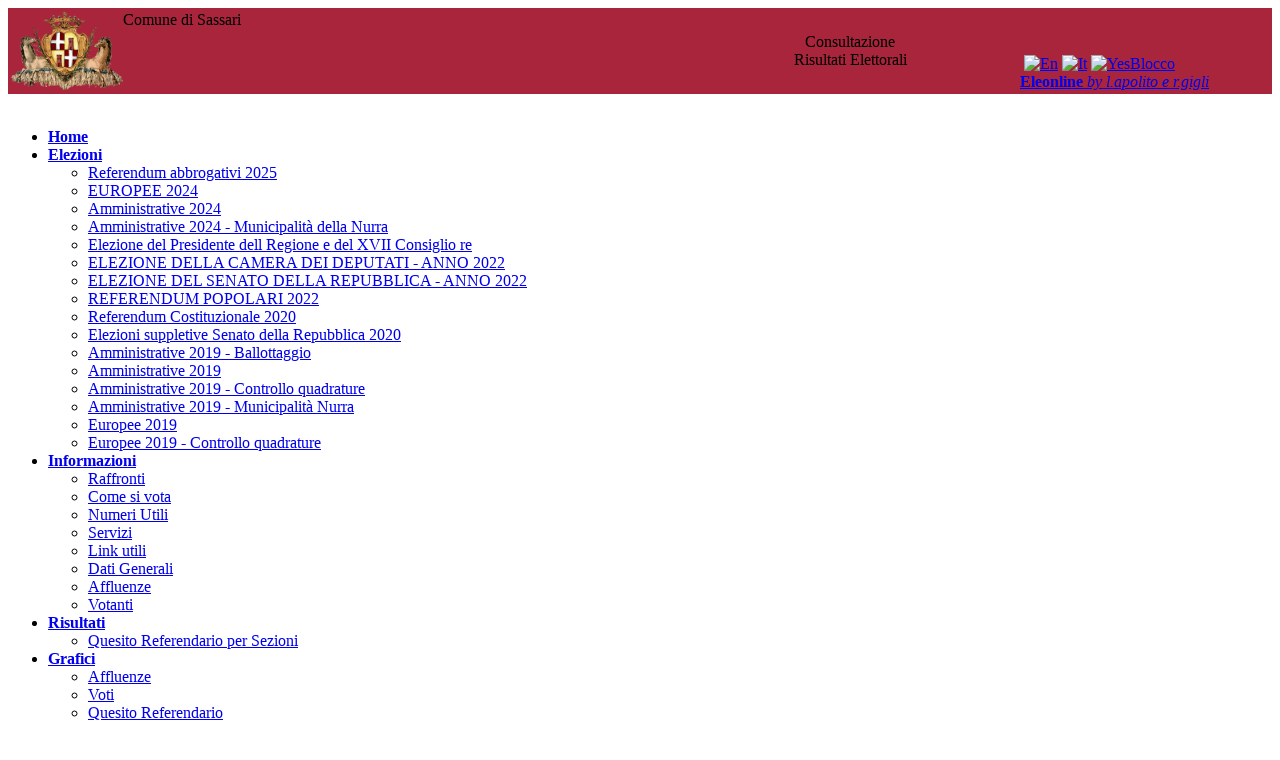

--- FILE ---
content_type: text/html; charset=UTF-8
request_url: https://risultatielettorali.comune.sassari.it/modules.php?name=Elezioni&op=gruppo_sezione&id_comune=90064&id_cons=11&id_cons_gen=13&flash=1
body_size: 5093
content:

<!DOCTYPE html><html lang="it"><head>
<meta http-equiv="Content-Type" content="text/html;charset=utf-8" ><title>Comune di Sassari SASSARI - Referendum Costituzionale 2020 - Risultati per Sezione</title>
<meta name="title" content="Comune di Sassari" >
<meta name="description" content="SASSARI - Referendum Costituzionale 2020 - Risultati per Sezione" >
<link rel="image_src" href="modules/Elezioni/images/logo.gif" >
<link rel="stylesheet" href="temi/yellowblu/style.css" type="text/css" >


<script type="text/javascript" src="https://www.gstatic.com/charts/loader.js"></script><link rel="stylesheet" href="temi/yellowblu/menu.css" type="text/css" />


</head>
<body  style="background-image: url(temi/yellowblu/images/sfondo.jpg); background-repeat:repeat;" >
<!--
	   Eleonline : Elezioni on line in tempo reale
	   Software Freeware and open source 
           by luciano apolito e roberto gigli 
	   http://www.eleonline.it 
           -->
	  <div id="header"  style="background-color: #a8253b"><table style="width:100%; height:100%"><tr><td  style=" width:auto"><div align="center" valign="center" style="display:flex"><img src="modules.php?name=Elezioni&file=foto&id_comune=90064" alt="logo" style="height:80px"><h0 heigth=80px>Comune di Sassari</h0></div></td><td width="auto" align="center" valign="center"><h0>Consultazione<br/>Risultati Elettorali</h0></td><td width="20%" valign="bottom"><div id="search">&nbsp;<a href="modules.php?name=Elezioni&amp;op=gruppo_sezione&amp;id_comune=90064&amp;id_cons=11&amp;id_cons_gen=13&amp;newl=en"><img class="nobordo" src="modules/Elezioni/images/en.gif"  alt="En" title="En" /></a> <a href="modules.php?name=Elezioni&amp;op=gruppo_sezione&amp;id_comune=90064&amp;id_cons=11&amp;id_cons_gen=13&amp;newl=it"><img class="bordo" src="modules/Elezioni/images/it.gif"  alt="It" title="It" /></a> <a href="modules.php?name=Elezioni&amp;op=gruppo_sezione&amp;id_comune=90064&amp;id_cons=11&amp;id_cons_gen=13&amp;block=1"><img class="nobordo" src="modules/Elezioni/images/open.gif" alt="YesBlocco" title="YesBlocco" /></a></div><a href="http://www.eleonline.it"> <b>Eleonline</b> <i>by l.apolito e r.gigli</i></a></td></tr></table></div><div id="menu"><br/> <table style="border:0px;text-align:left;width=100%;border-collapse: collapse;"><tr><td style="padding: 0px;">
	     <header class="main-header">
		<ul class="main-nav">	    
		<li>
		    <a href="index.php"><strong>Home</strong></a>
		</li> <li class="dropdown">
	      <a href="#"><strong>Elezioni</strong></a>
	     <ul class="drop-nav"><li class="icon matita"><a href="modules.php?op=gruppo&amp;name=Elezioni&amp;id_comune=90064&amp;file=index&amp;id_cons_gen=33">
	      Referendum abbrogativi 2025</a></li><li class="icon matita"><a href="modules.php?op=gruppo&amp;name=Elezioni&amp;id_comune=90064&amp;file=index&amp;id_cons_gen=30">
	      EUROPEE 2024</a></li><li class="icon matita"><a href="modules.php?op=gruppo&amp;name=Elezioni&amp;id_comune=90064&amp;file=index&amp;id_cons_gen=31">
	      Amministrative 2024</a></li><li class="icon matita"><a href="modules.php?op=gruppo&amp;name=Elezioni&amp;id_comune=90064&amp;file=index&amp;id_cons_gen=32">
	      Amministrative 2024 - Municipalità della Nurra</a></li><li class="icon matita"><a href="modules.php?op=gruppo&amp;name=Elezioni&amp;id_comune=90064&amp;file=index&amp;id_cons_gen=29">
	      Elezione del Presidente dell Regione e del XVII Consiglio re</a></li><li class="icon matita"><a href="modules.php?op=gruppo&amp;name=Elezioni&amp;id_comune=90064&amp;file=index&amp;id_cons_gen=27">
	      ELEZIONE DELLA CAMERA DEI DEPUTATI - ANNO 2022</a></li><li class="icon matita"><a href="modules.php?op=gruppo&amp;name=Elezioni&amp;id_comune=90064&amp;file=index&amp;id_cons_gen=28">
	      ELEZIONE DEL SENATO DELLA REPUBBLICA - ANNO 2022</a></li><li class="icon matita"><a href="modules.php?op=gruppo&amp;name=Elezioni&amp;id_comune=90064&amp;file=index&amp;id_cons_gen=25">
	      REFERENDUM POPOLARI 2022</a></li><li class="icon matita"><a href="modules.php?op=gruppo&amp;name=Elezioni&amp;id_comune=90064&amp;file=index&amp;id_cons_gen=13">
	      Referendum Costituzionale 2020</a></li><li class="icon matita"><a href="modules.php?op=gruppo&amp;name=Elezioni&amp;id_comune=90064&amp;file=index&amp;id_cons_gen=24">
	      Elezioni suppletive Senato della Repubblica 2020</a></li><li class="icon matita"><a href="modules.php?op=gruppo&amp;name=Elezioni&amp;id_comune=90064&amp;file=index&amp;id_cons_gen=12">
	      Amministrative 2019 - Ballottaggio</a></li><li class="icon matita"><a href="modules.php?op=gruppo&amp;name=Elezioni&amp;id_comune=90064&amp;file=index&amp;id_cons_gen=8">
	      Amministrative 2019</a></li><li class="icon matita"><a href="modules.php?op=gruppo&amp;name=Elezioni&amp;id_comune=90064&amp;file=index&amp;id_cons_gen=10">
	      Amministrative 2019 - Controllo quadrature</a></li><li class="icon matita"><a href="modules.php?op=gruppo&amp;name=Elezioni&amp;id_comune=90064&amp;file=index&amp;id_cons_gen=11">
	      Amministrative 2019 - Municipalità Nurra</a></li><li class="icon matita"><a href="modules.php?op=gruppo&amp;name=Elezioni&amp;id_comune=90064&amp;file=index&amp;id_cons_gen=6">
	      Europee 2019</a></li><li class="icon matita"><a href="modules.php?op=gruppo&amp;name=Elezioni&amp;id_comune=90064&amp;file=index&amp;id_cons_gen=7">
	      Europee 2019 - Controllo quadrature</a></li></ul></li> <li class="dropdown">
		<a href="#"><strong>Informazioni</strong></a>
	    <ul class="drop-nav">
	    <li  class="sep"><a href="modules.php?id_cons_gen=13&amp;name=Elezioni&amp;op=come&amp;id_comune=90064&amp;file=index&amp;info=confronti">Raffronti</a><span></span></li>
	    <li class="icon voto"><a href="modules.php?id_cons_gen=13&amp;name=Elezioni&amp;op=come&amp;id_comune=90064&amp;file=index&amp;info=come"> Come si vota</a></li>
	    <li class="icon numeri"><a href="modules.php?id_cons_gen=13&amp;name=Elezioni&amp;op=come&amp;id_comune=90064&amp;file=index&amp;info=numeri">Numeri Utili</a></li>
	   <li class="icon servizi"><a href="modules.php?id_cons_gen=13&amp;name=Elezioni&amp;op=come&amp;id_comune=90064&amp;file=index&amp;info=servizi">Servizi</a></li>
	  <li><a href="modules.php?id_cons_gen=13&amp;name=Elezioni&amp;op=come&amp;id_comune=90064&amp;file=index&amp;info=link">Link utili</a></li>
	  <li  class="sep"><a href="modules.php?id_cons_gen=13&amp;name=Elezioni&amp;op=come&amp;id_comune=90064&amp;file=index&amp;info=dati">Dati Generali</a><span></span></li>
	  <li class="icon affluenze"><a href="modules.php?id_cons_gen=13&amp;name=Elezioni&amp;op=come&amp;id_comune=90064&amp;file=index&amp;info=affluenze_sez">Affluenze</a></li>
	  <li class="icon votanti"><a href="modules.php?id_cons_gen=13&amp;name=Elezioni&amp;op=come&amp;id_comune=90064&amp;file=index&amp;info=votanti">Votanti</a></li>

</ul></li> <li class="dropdown"><a href="#"><strong>Risultati</strong></a>
	     <ul class="drop-nav"><li class="icon candi"><a href="modules.php?id_cons_gen=13&amp;name=Elezioni&amp;id_comune=90064&amp;file=index&amp;op=gruppo_sezione">Quesito Referendario per Sezioni</a></li></ul></li> <li class="dropdown">
		<a href="#"><strong>Grafici </strong></a>
	   <ul class="drop-nav"><li class="icon stat"><a href="modules.php?id_cons_gen=13&amp;name=Elezioni&amp;id_comune=90064&amp;file=index&amp;op=affluenze_graf">Affluenze</a></li><li class="sep"><a href="modules.php?id_cons_gen=13&amp;name=Elezioni&amp;id_comune=90064&amp;file=index&amp;op=graf_votanti">Voti</a><span></span></li><li class="icon graf"><a href="modules.php?id_cons_gen=13&amp;name=Elezioni&amp;id_comune=90064&amp;file=index&amp;op=graf_gruppo">Quesito Referendario</a></li></ul></li><li><a href="http://www.eleonline.it/site/modules.php?name=Contatti"><i><span style="font-size:10px;">&nbsp;&nbsp;&nbsp;&nbsp;&nbsp;&nbsp;&nbsp;&nbsp; &nbsp;&nbsp;&nbsp;&nbsp;&nbsp;&nbsp;&nbsp;&nbsp; 
     by luciano apolito & roberto gigli</span></i></a>
	    </li></ul></header>
</tr></td></table></div>
	 <div id="page"><table style="border-collapse: collapse;"><tr><td valign="top"><table width="100%"><tr><td style="text-align: center;"><img style="width: 150px; height: auto;" src="modules.php?name=Elezioni&amp;file=foto&amp;id_comune=90064" alt="logo" ></td><td> Comune di <b> SASSARI </b><br />
		Risultati Consultazione<h1>Referendum Costituzionale 2020</h1>Dati Provvisori suscettibili di modifica. I dati hanno puramente titolo informativo</td></tr></table></br><div><h5>Quesito Referendario per Sezioni</h5></div><form id="voti" method="post" action="modules.php"><div style="text-align:left;width:700px;margin:auto;font-size:12px ">
					<input type="hidden" name="name" value="Elezioni"></input><input type="hidden" name="op" value="gruppo_sezione"></input><input type="hidden" name="id_cons_gen" value="13"></input><input type="hidden" name="id_comune" value="90064"></input>Scelta Consultazione Referendaria: <select name="id_gruppo"><option value="22" selected="selected">&nbsp;&nbsp;1) Approvate il testo della legge costituzionale conc</option></select><br />Visualizza percentuali: <input type="checkbox" name="perc" value="true"><br /><input type="submit" name="update" value="Ricarica"></form></div><div style="text-align:right;width:900px;margin-left:10px;margin-right:20px;font-size:12px "><table style="text-align:center;margin-right:0px;border-top : 1px solid Blue;width: 140px;"><tr style=" background:#eceff5;"><td>Esporta i Risultati<br /><a href="modules.php?name=Elezioni&amp;op=gruppo_sezione&amp;id_cons_gen=13&amp;id_comune=90064&amp;csv=1&amp;perc=&amp;id_gruppo=22" ><img class="image"  src="modules/Elezioni/images/printer.gif" alt="Stampa" /></a><a href="modules.php?name=Elezioni&amp;op=gruppo_sezione&amp;id_cons_gen=13&amp;id_comune=90064&amp;csv=1&amp;perc=&amp;id_gruppo=22&amp;xls=1" ><img class="image"  src="modules/Elezioni/images/csv.gif" alt="Export Csv" /></a><img class="image"  src="modules/Elezioni/images/rss.png" alt="Export rss" />	</td></tr><form id="pdf" method="post" action="modules.php"><input type="hidden" name="id_circ" value=""></input><input type="hidden" name="op" value="gruppo_sezione"></input><input type="hidden" name="id_cons_gen" value="13"></input><input type="hidden" name="id_comune" value="90064"></input><input type="hidden" name="csv" value="1"></input><input type="hidden" name="orvert" value=""></input><input type="hidden" name="min" value="0"></input><input type="hidden" name="offset" value=""></input><input type="hidden" name="minsez" value=""></input><input type="hidden" name="offsetsez" value=""></input><input type="hidden" name="perc" value=""></input><input type="hidden" name="id_gruppo" value="22"></input><input type="hidden" name="pdf" value="1"></input><input type="hidden" name="name" value="Elezioni"></input><tr><td><input type="image" name="submit" src="modules/Elezioni/images/pdf.gif" align="left">&nbsp; L &nbsp;<input type="radio" name="orienta" checked value="L"></input>P &nbsp;<input
				type="radio" name="orienta"  value="P"></input><br />&nbsp; A3<input type="radio" name="formato" checked value="A3"></input>A4<input
				type="radio" name="formato"  value="A4"></input>	</td></tr></table></form> </div><h5><i> Sezioni scrutinate  136 su 136 </i></h5><b>Referendum n. 1 </b><br />Approvate il testo della legge costituzionale concernente"Modifiche agli articoli 56, 57 e 59 della Costituzione in materia di riduzione del numero dei parlamentari", approvato dal Parlamento e pubblicato nella Gazzetta Ufficiale della Repubblica italiana n.240 del 12 ottobre 2019?<table class="table-docs"><tr class="bggray"><td >Sezioni </td><td >Si </td><td >No </td><td >Voti Validi </td><td >Voti Nulli </td><td >Voti Bianchi </td><td >Voti Contestati </td></tr><tr class="bggray2"><td style='text-align:left;' >1<br /> </td><td >139 </td><td >149 </td><td >288 </td><td >0 </td><td >3 </td><td >0 </td></tr><tr class="bgw"><td style='text-align:left;' >2<br /> </td><td >147 </td><td >172 </td><td >319 </td><td >2 </td><td >1 </td><td >0 </td></tr><tr class="bggray2"><td style='text-align:left;' >3<br /> </td><td >151 </td><td >143 </td><td >294 </td><td >0 </td><td >0 </td><td >0 </td></tr><tr class="bgw"><td style='text-align:left;' >4<br /> </td><td >136 </td><td >104 </td><td >240 </td><td >0 </td><td >1 </td><td >0 </td></tr><tr class="bggray2"><td style='text-align:left;' >5<br /> </td><td >100 </td><td >79 </td><td >179 </td><td >1 </td><td >1 </td><td >0 </td></tr><tr class="bgw"><td style='text-align:left;' >6<br /> </td><td >207 </td><td >64 </td><td >271 </td><td >1 </td><td >0 </td><td >0 </td></tr><tr class="bggray2"><td style='text-align:left;' >7<br /> </td><td >168 </td><td >87 </td><td >255 </td><td >0 </td><td >0 </td><td >0 </td></tr><tr class="bgw"><td style='text-align:left;' >8<br /> </td><td >112 </td><td >74 </td><td >186 </td><td >1 </td><td >0 </td><td >0 </td></tr><tr class="bggray2"><td style='text-align:left;' >9<br /> </td><td >182 </td><td >84 </td><td >266 </td><td >0 </td><td >0 </td><td >0 </td></tr><tr class="bgw"><td style='text-align:left;' >10<br /> </td><td >208 </td><td >126 </td><td >334 </td><td >3 </td><td >3 </td><td >0 </td></tr><tr class="bggray2"><td style='text-align:left;' >11<br /> </td><td >218 </td><td >106 </td><td >324 </td><td >1 </td><td >1 </td><td >0 </td></tr><tr class="bgw"><td style='text-align:left;' >12<br /> </td><td >185 </td><td >182 </td><td >367 </td><td >1 </td><td >1 </td><td >0 </td></tr><tr class="bggray2"><td style='text-align:left;' >13<br /> </td><td >254 </td><td >193 </td><td >447 </td><td >1 </td><td >0 </td><td >0 </td></tr><tr class="bgw"><td style='text-align:left;' >14<br /> </td><td >165 </td><td >57 </td><td >222 </td><td >6 </td><td >2 </td><td >0 </td></tr><tr class="bggray2"><td style='text-align:left;' >15<br /> </td><td >352 </td><td >131 </td><td >483 </td><td >1 </td><td >0 </td><td >0 </td></tr><tr class="bgw"><td style='text-align:left;' >16<br /> </td><td >216 </td><td >130 </td><td >346 </td><td >0 </td><td >0 </td><td >0 </td></tr><tr class="bggray2"><td style='text-align:left;' >17<br /> </td><td >220 </td><td >63 </td><td >283 </td><td >1 </td><td >1 </td><td >0 </td></tr><tr class="bgw"><td style='text-align:left;' >18<br /> </td><td >188 </td><td >57 </td><td >245 </td><td >1 </td><td >0 </td><td >0 </td></tr><tr class="bggray2"><td style='text-align:left;' >19<br /> </td><td >129 </td><td >57 </td><td >186 </td><td >0 </td><td >1 </td><td >0 </td></tr><tr class="bgw"><td style='text-align:left;' >20<br /> </td><td >203 </td><td >64 </td><td >267 </td><td >1 </td><td >1 </td><td >0 </td></tr><tr class="bggray2"><td style='text-align:left;' >21<br /> </td><td >91 </td><td >37 </td><td >128 </td><td >1 </td><td >0 </td><td >0 </td></tr><tr class="bgw"><td style='text-align:left;' >22<br /> </td><td >177 </td><td >47 </td><td >224 </td><td >0 </td><td >1 </td><td >0 </td></tr><tr class="bggray2"><td style='text-align:left;' >23<br /> </td><td >210 </td><td >48 </td><td >258 </td><td >1 </td><td >0 </td><td >0 </td></tr><tr class="bgw"><td style='text-align:left;' >24<br /> </td><td >188 </td><td >67 </td><td >255 </td><td >0 </td><td >0 </td><td >0 </td></tr><tr class="bggray2"><td style='text-align:left;' >25<br /> </td><td >270 </td><td >145 </td><td >415 </td><td >2 </td><td >2 </td><td >0 </td></tr><tr class="bgw"><td style='text-align:left;' >26<br /> </td><td >272 </td><td >120 </td><td >392 </td><td >6 </td><td >0 </td><td >0 </td></tr><tr class="bggray2"><td style='text-align:left;' >27<br /> </td><td >230 </td><td >123 </td><td >353 </td><td >3 </td><td >0 </td><td >0 </td></tr><tr class="bgw"><td style='text-align:left;' >28<br /> </td><td >235 </td><td >99 </td><td >334 </td><td >0 </td><td >0 </td><td >0 </td></tr><tr class="bggray2"><td style='text-align:left;' >29<br /> </td><td >330 </td><td >147 </td><td >477 </td><td >3 </td><td >1 </td><td >0 </td></tr><tr class="bgw"><td style='text-align:left;' >30<br /> </td><td >371 </td><td >214 </td><td >585 </td><td >0 </td><td >1 </td><td >0 </td></tr><tr class="bggray2"><td style='text-align:left;' >31<br /> </td><td >221 </td><td >76 </td><td >297 </td><td >2 </td><td >2 </td><td >0 </td></tr><tr class="bgw"><td style='text-align:left;' >32<br /> </td><td >283 </td><td >104 </td><td >387 </td><td >0 </td><td >2 </td><td >0 </td></tr><tr class="bggray2"><td style='text-align:left;' >33<br /> </td><td >191 </td><td >83 </td><td >274 </td><td >2 </td><td >2 </td><td >0 </td></tr><tr class="bgw"><td style='text-align:left;' >34<br /> </td><td >107 </td><td >53 </td><td >160 </td><td >1 </td><td >0 </td><td >0 </td></tr><tr class="bggray2"><td style='text-align:left;' >35<br /> </td><td >203 </td><td >56 </td><td >259 </td><td >2 </td><td >1 </td><td >0 </td></tr><tr class="bgw"><td style='text-align:left;' >36<br /> </td><td >219 </td><td >113 </td><td >332 </td><td >0 </td><td >1 </td><td >0 </td></tr><tr class="bggray2"><td style='text-align:left;' >37<br /> </td><td >202 </td><td >65 </td><td >267 </td><td >0 </td><td >1 </td><td >0 </td></tr><tr class="bgw"><td style='text-align:left;' >38<br /> </td><td >206 </td><td >63 </td><td >269 </td><td >0 </td><td >0 </td><td >0 </td></tr><tr class="bggray2"><td style='text-align:left;' >39<br /> </td><td >201 </td><td >74 </td><td >275 </td><td >2 </td><td >0 </td><td >0 </td></tr><tr class="bgw"><td style='text-align:left;' >40<br /> </td><td >335 </td><td >154 </td><td >489 </td><td >1 </td><td >1 </td><td >0 </td></tr><tr class="bggray2"><td style='text-align:left;' >41<br /> </td><td >231 </td><td >112 </td><td >343 </td><td >0 </td><td >0 </td><td >0 </td></tr><tr class="bgw"><td style='text-align:left;' >42<br /> </td><td >178 </td><td >60 </td><td >238 </td><td >1 </td><td >0 </td><td >0 </td></tr><tr class="bggray2"><td style='text-align:left;' >43<br /> </td><td >137 </td><td >45 </td><td >182 </td><td >1 </td><td >0 </td><td >0 </td></tr><tr class="bgw"><td style='text-align:left;' >44<br /> </td><td >261 </td><td >118 </td><td >379 </td><td >1 </td><td >1 </td><td >0 </td></tr><tr class="bggray2"><td style='text-align:left;' >45<br /> </td><td >184 </td><td >137 </td><td >321 </td><td >0 </td><td >1 </td><td >0 </td></tr><tr class="bgw"><td style='text-align:left;' >46<br /> </td><td >225 </td><td >161 </td><td >386 </td><td >0 </td><td >1 </td><td >0 </td></tr><tr class="bggray2"><td style='text-align:left;' >47<br /> </td><td >216 </td><td >153 </td><td >369 </td><td >2 </td><td >2 </td><td >0 </td></tr><tr class="bgw"><td style='text-align:left;' >48<br /> </td><td >178 </td><td >139 </td><td >317 </td><td >2 </td><td >1 </td><td >0 </td></tr><tr class="bggray2"><td style='text-align:left;' >49<br /> </td><td >191 </td><td >189 </td><td >380 </td><td >0 </td><td >1 </td><td >0 </td></tr><tr class="bgw"><td style='text-align:left;' >50<br /> </td><td >109 </td><td >165 </td><td >274 </td><td >0 </td><td >1 </td><td >0 </td></tr><tr class="bggray2"><td style='text-align:left;' >51<br /> </td><td >238 </td><td >182 </td><td >420 </td><td >1 </td><td >0 </td><td >0 </td></tr><tr class="bgw"><td style='text-align:left;' >52<br /> </td><td >183 </td><td >116 </td><td >299 </td><td >0 </td><td >2 </td><td >0 </td></tr><tr class="bggray2"><td style='text-align:left;' >53<br /> </td><td >210 </td><td >149 </td><td >359 </td><td >1 </td><td >0 </td><td >0 </td></tr><tr class="bgw"><td style='text-align:left;' >54<br /> </td><td >215 </td><td >200 </td><td >415 </td><td >1 </td><td >2 </td><td >0 </td></tr><tr class="bggray2"><td style='text-align:left;' >55<br /> </td><td >183 </td><td >112 </td><td >295 </td><td >1 </td><td >0 </td><td >0 </td></tr><tr class="bgw"><td style='text-align:left;' >56<br /> </td><td >130 </td><td >189 </td><td >319 </td><td >0 </td><td >0 </td><td >0 </td></tr><tr class="bggray2"><td style='text-align:left;' >57<br /> </td><td >129 </td><td >119 </td><td >248 </td><td >0 </td><td >1 </td><td >0 </td></tr><tr class="bgw"><td style='text-align:left;' >58<br /> </td><td >246 </td><td >212 </td><td >458 </td><td >3 </td><td >1 </td><td >0 </td></tr><tr class="bggray2"><td style='text-align:left;' >59<br /> </td><td >182 </td><td >131 </td><td >313 </td><td >1 </td><td >1 </td><td >0 </td></tr><tr class="bgw"><td style='text-align:left;' >60<br /> </td><td >232 </td><td >132 </td><td >364 </td><td >0 </td><td >2 </td><td >0 </td></tr><tr class="bggray2"><td style='text-align:left;' >61<br /> </td><td >222 </td><td >181 </td><td >403 </td><td >0 </td><td >1 </td><td >0 </td></tr><tr class="bgw"><td style='text-align:left;' >62<br /> </td><td >161 </td><td >100 </td><td >261 </td><td >0 </td><td >0 </td><td >0 </td></tr><tr class="bggray2"><td style='text-align:left;' >63<br /> </td><td >220 </td><td >123 </td><td >343 </td><td >2 </td><td >0 </td><td >0 </td></tr><tr class="bgw"><td style='text-align:left;' >64<br /> </td><td >246 </td><td >167 </td><td >413 </td><td >0 </td><td >0 </td><td >0 </td></tr><tr class="bggray2"><td style='text-align:left;' >65<br /> </td><td >201 </td><td >142 </td><td >343 </td><td >0 </td><td >1 </td><td >0 </td></tr><tr class="bgw"><td style='text-align:left;' >66<br /> </td><td >218 </td><td >166 </td><td >384 </td><td >2 </td><td >1 </td><td >0 </td></tr><tr class="bggray2"><td style='text-align:left;' >67<br /> </td><td >199 </td><td >164 </td><td >363 </td><td >4 </td><td >0 </td><td >0 </td></tr><tr class="bgw"><td style='text-align:left;' >68<br /> </td><td >172 </td><td >124 </td><td >296 </td><td >0 </td><td >0 </td><td >0 </td></tr><tr class="bggray2"><td style='text-align:left;' >69<br /> </td><td >353 </td><td >197 </td><td >550 </td><td >0 </td><td >3 </td><td >0 </td></tr><tr class="bgw"><td style='text-align:left;' >70<br /> </td><td >399 </td><td >213 </td><td >612 </td><td >0 </td><td >1 </td><td >0 </td></tr><tr class="bggray2"><td style='text-align:left;' >71<br /> </td><td >299 </td><td >173 </td><td >472 </td><td >0 </td><td >3 </td><td >0 </td></tr><tr class="bgw"><td style='text-align:left;' >72<br /> </td><td >208 </td><td >157 </td><td >365 </td><td >2 </td><td >2 </td><td >0 </td></tr><tr class="bggray2"><td style='text-align:left;' >73<br /> </td><td >221 </td><td >81 </td><td >302 </td><td >5 </td><td >1 </td><td >0 </td></tr><tr class="bgw"><td style='text-align:left;' >74<br /> </td><td >158 </td><td >165 </td><td >323 </td><td >1 </td><td >1 </td><td >0 </td></tr><tr class="bggray2"><td style='text-align:left;' >75<br /> </td><td >153 </td><td >113 </td><td >266 </td><td >1 </td><td >0 </td><td >0 </td></tr><tr class="bgw"><td style='text-align:left;' >76<br /> </td><td >235 </td><td >171 </td><td >406 </td><td >1 </td><td >1 </td><td >0 </td></tr><tr class="bggray2"><td style='text-align:left;' >77<br /> </td><td >162 </td><td >117 </td><td >279 </td><td >0 </td><td >0 </td><td >0 </td></tr><tr class="bgw"><td style='text-align:left;' >78<br /> </td><td >177 </td><td >107 </td><td >284 </td><td >2 </td><td >1 </td><td >0 </td></tr><tr class="bggray2"><td style='text-align:left;' >79<br /> </td><td >221 </td><td >172 </td><td >393 </td><td >1 </td><td >2 </td><td >0 </td></tr><tr class="bgw"><td style='text-align:left;' >80<br /> </td><td >130 </td><td >132 </td><td >262 </td><td >0 </td><td >1 </td><td >0 </td></tr><tr class="bggray2"><td style='text-align:left;' >81<br /> </td><td >148 </td><td >153 </td><td >301 </td><td >0 </td><td >1 </td><td >0 </td></tr><tr class="bgw"><td style='text-align:left;' >82<br /> </td><td >158 </td><td >158 </td><td >316 </td><td >1 </td><td >0 </td><td >0 </td></tr><tr class="bggray2"><td style='text-align:left;' >83<br /> </td><td >133 </td><td >136 </td><td >269 </td><td >2 </td><td >0 </td><td >0 </td></tr><tr class="bgw"><td style='text-align:left;' >84<br /> </td><td >149 </td><td >88 </td><td >237 </td><td >1 </td><td >0 </td><td >0 </td></tr><tr class="bggray2"><td style='text-align:left;' >85<br /> </td><td >114 </td><td >85 </td><td >199 </td><td >1 </td><td >0 </td><td >0 </td></tr><tr class="bgw"><td style='text-align:left;' >86<br /> </td><td >184 </td><td >153 </td><td >337 </td><td >0 </td><td >1 </td><td >0 </td></tr><tr class="bggray2"><td style='text-align:left;' >87<br /> </td><td >151 </td><td >148 </td><td >299 </td><td >0 </td><td >0 </td><td >0 </td></tr><tr class="bgw"><td style='text-align:left;' >88<br /> </td><td >113 </td><td >83 </td><td >196 </td><td >1 </td><td >0 </td><td >0 </td></tr><tr class="bggray2"><td style='text-align:left;' >89<br /> </td><td >111 </td><td >73 </td><td >184 </td><td >0 </td><td >0 </td><td >0 </td></tr><tr class="bgw"><td style='text-align:left;' >90<br /> </td><td >113 </td><td >90 </td><td >203 </td><td >0 </td><td >2 </td><td >0 </td></tr><tr class="bggray2"><td style='text-align:left;' >91<br /> </td><td >187 </td><td >106 </td><td >293 </td><td >0 </td><td >1 </td><td >0 </td></tr><tr class="bgw"><td style='text-align:left;' >92<br /> </td><td >150 </td><td >97 </td><td >247 </td><td >0 </td><td >2 </td><td >0 </td></tr><tr class="bggray2"><td style='text-align:left;' >93<br /> </td><td >120 </td><td >70 </td><td >190 </td><td >1 </td><td >0 </td><td >0 </td></tr><tr class="bgw"><td style='text-align:left;' >94<br /> </td><td >152 </td><td >113 </td><td >265 </td><td >1 </td><td >2 </td><td >0 </td></tr><tr class="bggray2"><td style='text-align:left;' >95<br /> </td><td >144 </td><td >84 </td><td >228 </td><td >0 </td><td >2 </td><td >0 </td></tr><tr class="bgw"><td style='text-align:left;' >96<br /> </td><td >222 </td><td >67 </td><td >289 </td><td >1 </td><td >0 </td><td >0 </td></tr><tr class="bggray2"><td style='text-align:left;' >97<br /> </td><td >271 </td><td >107 </td><td >378 </td><td >2 </td><td >0 </td><td >0 </td></tr><tr class="bgw"><td style='text-align:left;' >98<br /> </td><td >255 </td><td >123 </td><td >378 </td><td >0 </td><td >1 </td><td >0 </td></tr><tr class="bggray2"><td style='text-align:left;' >99<br /> </td><td >274 </td><td >106 </td><td >380 </td><td >0 </td><td >1 </td><td >0 </td></tr><tr class="bgw"><td style='text-align:left;' >100<br /> </td><td >266 </td><td >93 </td><td >359 </td><td >3 </td><td >0 </td><td >0 </td></tr><tr class="bggray2"><td style='text-align:left;' >101<br /> </td><td >306 </td><td >132 </td><td >438 </td><td >0 </td><td >0 </td><td >0 </td></tr><tr class="bgw"><td style='text-align:left;' >102<br /> </td><td >288 </td><td >87 </td><td >375 </td><td >1 </td><td >3 </td><td >0 </td></tr><tr class="bggray2"><td style='text-align:left;' >103<br /> </td><td >206 </td><td >86 </td><td >292 </td><td >1 </td><td >2 </td><td >0 </td></tr><tr class="bgw"><td style='text-align:left;' >104<br /> </td><td >228 </td><td >69 </td><td >297 </td><td >3 </td><td >0 </td><td >0 </td></tr><tr class="bggray2"><td style='text-align:left;' >105<br /> </td><td >276 </td><td >100 </td><td >376 </td><td >3 </td><td >1 </td><td >0 </td></tr><tr class="bgw"><td style='text-align:left;' >106<br /> </td><td >184 </td><td >80 </td><td >264 </td><td >0 </td><td >0 </td><td >0 </td></tr><tr class="bggray2"><td style='text-align:left;' >107<br /> </td><td >321 </td><td >124 </td><td >445 </td><td >1 </td><td >1 </td><td >0 </td></tr><tr class="bgw"><td style='text-align:left;' >108<br /> </td><td >336 </td><td >68 </td><td >404 </td><td >0 </td><td >2 </td><td >0 </td></tr><tr class="bggray2"><td style='text-align:left;' >109<br /> </td><td >245 </td><td >99 </td><td >344 </td><td >5 </td><td >1 </td><td >0 </td></tr><tr class="bgw"><td style='text-align:left;' >110<br /> </td><td >380 </td><td >129 </td><td >509 </td><td >0 </td><td >1 </td><td >0 </td></tr><tr class="bggray2"><td style='text-align:left;' >111<br /> </td><td >381 </td><td >129 </td><td >510 </td><td >2 </td><td >1 </td><td >0 </td></tr><tr class="bgw"><td style='text-align:left;' >112<br /> </td><td >317 </td><td >147 </td><td >464 </td><td >0 </td><td >2 </td><td >0 </td></tr><tr class="bggray2"><td style='text-align:left;' >113<br /> </td><td >254 </td><td >112 </td><td >366 </td><td >0 </td><td >0 </td><td >0 </td></tr><tr class="bgw"><td style='text-align:left;' >114<br /> </td><td >251 </td><td >110 </td><td >361 </td><td >1 </td><td >2 </td><td >0 </td></tr><tr class="bggray2"><td style='text-align:left;' >115<br /> </td><td >246 </td><td >87 </td><td >333 </td><td >0 </td><td >0 </td><td >0 </td></tr><tr class="bgw"><td style='text-align:left;' >116<br /> </td><td >237 </td><td >60 </td><td >297 </td><td >0 </td><td >0 </td><td >0 </td></tr><tr class="bggray2"><td style='text-align:left;' >117<br /> </td><td >133 </td><td >19 </td><td >152 </td><td >1 </td><td >0 </td><td >0 </td></tr><tr class="bgw"><td style='text-align:left;' >118<br /> </td><td >192 </td><td >50 </td><td >242 </td><td >0 </td><td >1 </td><td >0 </td></tr><tr class="bggray2"><td style='text-align:left;' >119<br /> </td><td >132 </td><td >41 </td><td >173 </td><td >0 </td><td >0 </td><td >0 </td></tr><tr class="bgw"><td style='text-align:left;' >120<br /> </td><td >129 </td><td >22 </td><td >151 </td><td >1 </td><td >0 </td><td >0 </td></tr><tr class="bggray2"><td style='text-align:left;' >121<br /> </td><td >96 </td><td >26 </td><td >122 </td><td >0 </td><td >0 </td><td >0 </td></tr><tr class="bgw"><td style='text-align:left;' >122<br /> </td><td >26 </td><td >9 </td><td >35 </td><td >0 </td><td >0 </td><td >0 </td></tr><tr class="bggray2"><td style='text-align:left;' >123<br /> </td><td >40 </td><td >15 </td><td >55 </td><td >0 </td><td >0 </td><td >0 </td></tr><tr class="bgw"><td style='text-align:left;' >124<br /> </td><td >25 </td><td >10 </td><td >35 </td><td >0 </td><td >0 </td><td >0 </td></tr><tr class="bggray2"><td style='text-align:left;' >125<br /> </td><td >56 </td><td >40 </td><td >96 </td><td >0 </td><td >0 </td><td >0 </td></tr><tr class="bgw"><td style='text-align:left;' >127<br /> </td><td >95 </td><td >73 </td><td >168 </td><td >0 </td><td >0 </td><td >0 </td></tr><tr class="bggray2"><td style='text-align:left;' >128<br /> </td><td >35 </td><td >13 </td><td >48 </td><td >0 </td><td >0 </td><td >0 </td></tr><tr class="bgw"><td style='text-align:left;' >129<br /> </td><td >23 </td><td >14 </td><td >37 </td><td >2 </td><td >1 </td><td >0 </td></tr><tr class="bggray2"><td style='text-align:left;' >130<br /> </td><td >26 </td><td >7 </td><td >33 </td><td >0 </td><td >0 </td><td >0 </td></tr><tr class="bgw"><td style='text-align:left;' >131<br /> </td><td >240 </td><td >105 </td><td >345 </td><td >1 </td><td >0 </td><td >0 </td></tr><tr class="bggray2"><td style='text-align:left;' >132<br /> </td><td >236 </td><td >108 </td><td >344 </td><td >1 </td><td >1 </td><td >0 </td></tr><tr class="bgw"><td style='text-align:left;' >133<br /> </td><td >290 </td><td >83 </td><td >373 </td><td >2 </td><td >1 </td><td >0 </td></tr><tr class="bggray2"><td style='text-align:left;' >134<br /> </td><td >202 </td><td >80 </td><td >282 </td><td >0 </td><td >0 </td><td >0 </td></tr><tr class="bgw"><td style='text-align:left;' >135<br /> </td><td >219 </td><td >183 </td><td >402 </td><td >1 </td><td >2 </td><td >0 </td></tr><tr class="bggray2"><td style='text-align:left;' >136<br /> </td><td >244 </td><td >103 </td><td >347 </td><td >2 </td><td >2 </td><td >0 </td></tr><tr class="bgw"><td style='text-align:left;' >Totale <br />complessivo </td><td >26988 </td><td >14637 </td><td >41625 </td><td >126 </td><td >104 </td><td >0 </td></tr></table></td></tr></table></div> 
<table class="bgfooter"><tr align="center"><td>
<div> Per rendere questo servizio migliore puoi inviare segnalazioni/suggerimenti a <a href="modules.php?name=Elezioni&amp;file=index&amp;op=contatti"> questo indirizzo</a> <br />[<a target="_blank" href="http://www.eleonline.it"><b>Eleonline 3.0 rev 471</b></a> - gestione risultati elettorali ]<br />
	<!-- <a href="modules.php?name=Elezioni&amp;op=evvai">Gruppo di lavoro Comune di   SASSARI</a> -->
<br /><br /></div>

<!-- w3c -->
	<div class="w3cbutton3">
  		<a href="http://www.w3.org/WAI/WCAG1AA-Conformance" title="pagina di spiegazione degli standard">
    		<span class="w3c">W3C</span>
    		<span class="spec">WAI-<span class="specRed">AA</span></span>
  		</a>
	</div>
	<div class="w3cbutton3">
  		<a href="http://jigsaw.w3.org/css-validator/" title="Validatore css">
		<span class="w3c">W3C</span>
    		<span class="spec">CSS</span>
  		</a>
	</div>
	<div class="w3cbutton3">
  		<a href="http://validator.w3.org/" title="Validatore XHTML ">
    		<span class="w3c">W3C</span>
    		<span class="spec">XHTML 1.0</span>
		</a>
	</div></td></tr></table></body>
</html>

--- FILE ---
content_type: text/html; charset=UTF-8
request_url: https://risultatielettorali.comune.sassari.it/modules.php?name=Elezioni&file=foto&id_comune=90064
body_size: 32214
content:
GIF89a� �� $9  H  1^  0"l u  'B >8!2&�8&`fqS"6*)!2_!
$1+%4.001M)U%Z(
E0N,A2$E2�, �0_:%b;n8Y=(O@6m9V@EE$QA(9GAXA�40r;0=M&~:%DPOMFM<sI!oI3|F(~GvKlNiL5gO$eO-_OEaP6GVOVT5�HC�T�T'�T4�X"�X/�P;^c@|Z?}[2Ud^u^2s^:v]Dn`Cak0ni�WN�^^lYoj3�]Pzd[�b�WQ�g+nk[�i�b3�d'�cB�f;�g0�iM�j?�m@�nHnsP�lQ�lIftn}oUoN�k\�t&�vB�t2�t;�tC�x0�vO�yP�wZ��[�{X�{B�|Q�z\v�|�~W�m�~_�|_�~j�w�{w��R��F��/�}A�}7��I��R��5��B��Q��^��Q��k��A��_��_��m��m��y��}��o��o��g������ԓK̔^̗JЕTƘ_Ϙ>��oÙp��̗o��w���˗|����x����D�����`��{��c���ѡ[ƩA���ɩU�Yޣl�b�JިYשmΪ�ܧԪ�ǭ�ɭ�Ы�̭�֩������v�_�����v�M⻉ܽ�۽�ໞ纒㻗ؾ��o�ň����į��}��U��n�Ğ�Ɲ��i�Ȇ�ʟ�ʨ�ͮ�ͦ�ϟ�̙�����u�ڬ��{��g�ܥ�ޕ�޺���������������������������������!�Created with GIMP !�
 � ,    �  � �	H����*\Ȱ�Ç#J�H��ŋ3j�ȱ�Ǐ C�IRc�L��\ɲ�˗+Y�)Ei��8s����J��P�â�ѣH�F����O�,q���ի;��	ѕ��d
T�ٳh=�X��$!�}2�Mڻx�:�F��+��t�����#n�t�r)�Ř3��u�b�)|$l�b"��5d4�^�Q��8X�I�P
��:���;"�NF��1�Pr�5s��ą�f�R4wY����A�ŋ����6H�-��#IB�s�:�8��X�A�bg�o�ȑ���,Ǡ0�2�Jx��zuc
X �Ap�@�X�߇W1��$4�W���A�0��.{\�����/l �y���p�' �-�(��aP A�0H%{�G�u��A�XqB�i�K�H!�n��&q$���G���Ff�0EO8��B��(��ӊ<���A������$"��P'%sG� �Gr�]�F��aF$�	*����Ez�QIj�J$K����h��$:�+��Ʌ�6�px2�1`�G��bi�qG�����N�L0�s+O\�-*�D�^&��"�)x0�f8��,��F��blA�Xʗ�6|��xUp�q�.�!�'i0�Dz�!I$@��K)g��P\d2�$�F�3�6ڄ��.5CI$|t��#���"� �P�$��C�W�O.	�D-F�	(��@|�̄��I&�8�L0C��[W2
F�QE�5�
*t;��y���.��@	%F?�	?���&��!�RţV7��c"Ig��A�@�?p�!�$����Vҗ���B%Ękwm\�1s��!��D%0V�ǿ�i���
dFX�!�w^�%LHrI.~pk�����w�,����f�}�.�P%�0Y-�M\��00*��UE�8C�������B��4�a>�AbP9C��3HA<�5�A|F��&X�+�"$��Af>���y��L��a�0C��`�3���$�>"�HE*���`�)��?4a.��	D0�A
>��Z@Ha(��@� Hd�
��%t��0�����`&n�&0��{�,��'!��$������c� ��p�ظ�AA����M0|h>��R��,P��&X�pi �@cY��z`F= t(�~^0��>t�X�� ?� \079!���S0ቅ��	|�Xn��1�ip��D�>0$�}� *ȯ �
� {��Nph1t��ApBVe|�B8��"�B$���Br�!����p�l 8$$�h�9�ك'��#8�~p<�R��$06���E�������i�K����4�"�
���>� hA�| �L����� �S�q"�'4!R�L��h���$~Ё�0h��@�X�a^-R���AY���E$�0'-�-0� �& � �@��F"� B� �$dB���7�}��	H.��H ���fh)LJb�f�L� ��A$ �c]�h@j��n@	m  �&4@���0��. �H�z@C�\��Zm�%aHaiE+@!�RP �5�$n <Hb0�) @  �������0h 0� U�p���0+ �p�@�Y1�w�34A)YI]��H �`B4���� �@�C�0|��=H�А�s7��� =0(m@�\A�`����@�p�%�AL8��\��%p����@��2Ľ7@l`0�;��X�2a<�!��AZ��� �y&��``��n�0CY�Z���	~��}i��A@` ��`jJ s5�� aY~��PW0�4��j��#�T#�A��� 	��&b����& B�v������j��� `P��`�! �dNA@���3�	=�@�|Є��ق��S=
�P�6�x1� � @�Ⓜ~ |��S6,�5�\�� Є3���` $���q
L� ���6�b����  D�o)KY�dz/5  
 �V��\����lt,�%��@�kHE4̰c'��AX�ʮ\r��yФ&ⱋ;���>� ��-J��D%��\c����#�aZ�Ā��Р��I
"�5�ThR��h��T�B��*�8=<��
1��
S`=��~$ �-	W��)��K�����Q؉Z>S���E��h���@�G�	q��� 7`| s�50 ��Ph�PG"�,�
��Nz`
�G<��" ����8��g~�� ]�+� $�D�i&�7�!��j�n#0 ��s�djD{S�ڰ��sFgY�_if.��
����'���W~;�E   �uH�>��D�wN�T@#PsJfs�+�j 	�@j��2��*0�R����" Lw���^h*���	���c}�@}��@y�5.2(;w��	P'F� �*��	��5@R���D��Äj�^p��o�;�	K�~ O�vS�o�+s
��p�{`�`y�z .�		@���C"#	f�������$��ы;QR@N�OU�h�P	����?�������P L�P��
�pdQ7�`/À���
�p��E��B0�@��	2P"a���8���
�0	41FTF� 	A�	8��%U�,�Pw�q��Ѐ-p��&�8f\4f�R ���&ioх"�6�r
)c2� 	$�ڀ/��-�3N�7c_��<�	^�L��`.�x���	a0�g�/����^p*4� @à
�����0f@7/� ��� �b36C6c_�`}c���	j�[�K��q9��ڐ�W�Ș��A�)}@���D7��u>�/@�� ��)�����9��y��07}a����j@�@O���y�V%�^��yQ �Q�%��
'#e��3g@�hb!�[��3{p3��3�8���j�@E�CEA�}��r	����PF���y	2��$���pN�9x�~;��]g��CѢ�)�t?2}�(��G}�0:�Z�g���.q���]%��v0	K �I	\�
�PZ��o	 ��H� x��`2 ��Ǆ�pe��P%t�[�@g�}��xx���W,��Y0sP�#�(�;`�"��`g�6gp��f � F����` pf�� �p2K���	ר
���Z����P���Ġ�6#	�)5Ѕ�8�%Z(*�p&��`NWh� d�����#� � P ������� �ڮ����Pe }��hw3j0��)�P50`����B�P�Np|�0�`
P����ٺ�� � �j �|��@��ழ
�*��*���)x`3�p:&�� v�5�0�Pj�0DВ�a�΀j��-��@
��밭�:�Zk 0{0�����d[�d��bK��J�� w@�P�
k�� z�v�jc�&Q^�DP�AK�!� �mG�	m�k���ӧ�����Uk����� � @ 5����P���f��0�����0B�ѐ8�`3�p	�DR��a�jxp|� ���0����y!�����`�qyb� ~������� 9` Y� @
�{�k �:��  �����ۿ�;�������0A@�
���9Y��
�a���ip� 	��X�:�Ġ1��YB�  0����@	`��P�� L6	$ڀ� Pp �ڱ��V�+��� ` +`�p�;���<ůkL����@G��@`�ǧ��
"G4� ue` }T��	����K� !�  ���/�?7  %ç������	�Pꫵ�[�G��C����N����@�Z|�|Z|�TLb�� $ � 	K`
� �	N�C0 	�KS ���p	vK!�������V����'� ���@�L0@����m��xР����@����\�k 0����l��P����p��0���œ`�N�p
6C���F�ˀ������P�����|g+"
�P��`���	��"�ދ�%�0mJ�8�*� f� ` �|�I�Κ,��\�� ��|F}�������c �D���z��<�p
#���
\ Fc�V��Q���` `�e"�`1��!Mk]���x����d8 �k3�nx�h@ �����?}�A�ɢK�K��L���٠\�b���ep�`���Ц� ����Pp�\x�M��� ����^E!m��s`'�(`�{;�Q���q	��4��I� 7����7���� P ��� �����L�M��Ԛ�ԟ��M}��p��	,���p.����j˧PѠt��0�4+ �Y҈Z��׻A$�� @�p�G0  
� 2@S�:��L�]� - -p =л�(��@�A�� ��ģ[ �}��Ĕ|����GmԜ��U��U���. �0:ڀ
��
6ݦ�p��� �&�'���kM���BΌ������/0�A2�t03���`��S
�  @�.�pݣ3e��&���r�p	��Hα����Nn���`ϥ\�}��P��p������볛"�3f�7�e�qw�8=@��)lg l�0����(�t�*i� �;n 
0 p�X�t��U�G0��F�	'0s���	�����!o��� �~v 	?��f`
�`?v�MF;Xα ����U��M��J,���~�M���D�	��
˰
xR������ZT񀗦N��c�+��e����v
������څ"�@c��G@�1`9�'@� 
C`�"3� $
  7R�<$
�p'$n�F{ � !��n	�z�"@3z����p{P�@	��p��\ ��N��� �����`	�g�m@�p�����,�epuC�@d�;L�?�3��Ji0^ �:�(�$��01P5 >
@s�3�V`�X("X� 
�db�~
p�ɭ G0/� G@��'�d����
���p֠���Q� %z�	����/�@F ���+3��=�L�<��`��u���Èq�"BD��>}%M��c�Ζ:+���ac��4���GO'=_,R��c*X4SA2�ڵ�Ԯ0��=Ӧ�T<�*���O˛�t����χ�e͞���Ȅ ���"C���q��\PX 0��`FK�#'��i��X��`���ܴ�)�M�<s�:�HToJ���v�����G�uH-ذ=AR����"œ$ A��x1�E�!�a��}8��Q��e˖b�Ĭt�Nz�"��]��:���0�N���� v1������@(+��JbX��+&� 
���5�8!�6�1,@D0Wd��,8��!	X<9������h��U�q��U���~� ��~^���d�x���H:`A7.N�ĉL���3v'J�� $Z N9�a���1� ���#	�Nb%�.P��M4�\�ˉ�wޡg� �1E��x�d���:�mN	cm� �S�*��!+F`[��@Q���#���YLP�ض  ��P@i�Yg	{�����9��D�P^9bP�覘P+d�WD)�7
��d^ ��z� #+MJh�\�@��:`#�G�@ŉ;R1SP�*m� �6�!&�c�� R�n��mȀ�=�`�{�'x~P4�:�P)rx4�|�a�=X &3T��J�Bj��r�a�Hu� <���pɂ�g�"�P�A�bp]L`Ƅ0�2#:!�Y��>�
��O@��l
��DP %�+ZY%t�9��_y%O<#�ba6+B� 
�Ϊ�H@�3� �;�S�T(�ƙ1�����Yg����c�穧�nl�Q|��{N�'�&l0O	%Z�ن������E�]�1��a���h���*"�C�L \6�!�с+����Y��%�!N�L!�P�EHaCp���6�8��x[W$,8�s� ,q�+�/	��,��A�X�4�A�r���-�q�U�+Yq�>�����,�F~P
H�`L?�0���`P�u��)��n����F�X;�uQ#�[/t"��U)P�y�X�De 5�G��a����`B��1�3�G?v�D4L�� y(�P/0�!��?V����X� ���"�0����4��| V  d�DP�eY��X �P (�qD��82��A� ��(�� f��ɠ�(� 
7$�^� C>��J����4&1���@ �T`�S8Qu�����#hq��çww�W����Y��`�� &�� �g{�c'8�ԀG<Lb� �.�1�g�g���| =P�`����*�\Q'~ �)hb
��2��s0�	j �Ұ�U��X��f�Գ���3 �� �d�AŰF!��U�H�ˑ0�Qt�'��~�A!�l
QIbئvx	$!�<���@E`Qq�L��g��aE|��v��gm�1ڣx 5�&������@<�8�=e9�pU�Kh�)�����'@8� ��\��;�d+���]� R�D XqVb�ń%q=��	l�@+� ��L�!`�7� D'�A7<�\���	ݻ�Ml�V��@� l�,o�B+�`�5��0&� ��Pz����"x�'*� �+�����t"�;��1��Ň$R
&��i�P�����8��C	�VE��(aQT A,�H����@�Z��L�İ��І@Lc
R��%�p6��
@�_�["<���(p��
WE1D!
@��\��	���"y)�	,pV��k�At��}��fH`�R�",��)�T�!Π��Qஊ�ŧ�Gl�t|�'��=$A�-(� 9�B�PwXvƗ��D�<���K�D)J�چ�B�ѐ	��<<!�P郴������1R1�P`c�4X��;<�i��X����@ A��fY�b1��+�6�Y����s�C!�N �?B�����������+��^�6�Ђ!��=��.J��&�a��C���^x�vܐ��1RkwXϲ6�rlp���%b� v2��ს ���%X�z��0�1	b�Tр	�0	'��^hD�B\���0���&��>8��@��|�,���04@'p�BP|����&�� V�,�gt��!��������P��M�X�\`�񈔧"��N���	W@� !�䏂������o��������<��d�?��ofu���8@&L��R\�K�(����8�0��6�Ax!�� �p�C(�6HM��.lH#P8���K�'��1�N�.�/���<Y��� Id8�\��d@���:�8er2g���~i��k&�T�&H�`�6�a`�� ��(�h� ��1�x��+|# �-�U����C��z�����q@:�ʇ}��\� JX����0�O��h��` �h
5h�<��҂FhZa�*(@x�4`s0M��;`V��l8�N��1P���3�1H&`Y5��6����#@UR�9@�	Zh�C����,���g�+ب$s�ۀ�L��R�A߫��3�h�0 9Y����= 0�"R �� Go4� ��1�1��P	��Ȁ����pC|ȅTY?U	!SU����j��C�Mk�с,h/�p#�C>`f�H̻40MH� `� ��{K�4ЃJ@�U�p�a�g��"P��C��P�E:��9X�!� �g��(�n�-�  ��3 fd�S��gx<�J�F?yj\��F�� �`��� h�w(6wp(��&H�^kG�I�Ϫ�q:j�z̅���G!5OцJ�p@؃��A�
"�G
��(����Aȅc8�v�V��`'H������H;(�FD�2�48�4�3��? ��t9�� ��9Ȇ?�Z�9��:�����f1��~��K#�`N�T���8G�J.�V�i���ʮ�E0 h��`JQK:�#z�(H�:�K籁���,��H{m���<�
T ��=� 'ȁ�냬(���F؁_,�Np�MPt0�X $��Ѐ� xQ�L����} �(\�&�d�(H
 �(�08:�[���RR ��9�H�"͊f@�B�;���L���Z���`-J��;؏���g�3�h|O�������>;qO븎��b�	:���2йL�#���z�! ���a�J<h��°K%�� ȄK�
�����Ѭ��y @�v�&@)(M������'���J@�ҷVB�"R+P+#]CH+��(�'��l�dh�V�,Ȯ�8O�.:x�^0�fX�=/��?�p*�?V����IH2J��
�
��������CO�����@T@�&(-Ӛ#{��a�2�,� @�(#I}��*;`���L�Th P�T��m�U�Yiղ��r�.xX6��2k%3 MX�7b}���J*`�ɯ"84h]E0N��7�+m�n8�l��e�b��B(8 @�8eIF�8�ڛ���4<�%���
�QT)��ʈ�O٩@}χ5��O��o��4
��ྎ�X}��A�\��!M�0�9�(º�]=H�@ȅ7P)��P �>p�l��&X�&�U0�06�'`��@���8V���*(��Z1�(�h�$�RP��s�V��Px:p ��B��2���3�n�����/�$` ;�?Up�� U\T(܃E܄]��l\A}\�����I�ˌ��%ho8	�8�J��m�=�"�� S��%8�J��F�P�-���c��s��c �X6����!H�0�� '& �1�.ś �t%"�ޏ��������D���s��AD �P�p_P��bA7;7 �#�pn�hH5<���Z8�0P��Ө`�X�JAe`�q���ȥ�xh(
��x_+ `S������\~p�7�TR�Uh��9��s��8�GH�o��,��@���UЃ8�;Hc���&�\��1������'�JH�40��r�"�
��.6�O� �$0� �y8�3N�d��P��9��+:����<��Fp �/h >��T�3��3�R��QɄ�P�hp�u�P\������u�{p(�>����`1@#(���⇕6?{r(��m�0$D�m��8�RȄxl��eZA=�U�@�X�5� ���[�U ��� X�b�) ��P 0��RpF�X�,Ћ �y �jh�j�R���"(8 ��AVj  �N���(�F�W�H�]���V��;�Rq�I�H��hІ�1p|�G^��hI~�C=Ԇ��4�^cDaG%��J�{؇�.�J���6�3�JJ��S(�n<��=�m�x�����'�PP�	��A8�Y�LKh�   �jk����hN"���OH8H2��F㛼�*�IQ�pm�x��XU� �FH;�3��S`�0�qZ�H�rXg(����J����lG��9�l{؅&�\%8��J����z��6$e�˅1�܎ShU�(<��l��Z�Kȅ��� +p����<f8�6���z�{��40=���B.��0�9H� H�&[s@é�n�<7س��+8� ��#�Wy���1��,�!f��5p3``��g	���?:;��ÕO��r�J�/�q�i� M&PÔe�k�٪S�����i3 �R��0P��� ��PI)`.cػc胭6�*k^�r'`5�0� ��,70h�� �$ _s�k�t@�3�Ve��	8���8��<�I� ���@��T�[mȄgp�8 I�O?�0H��=�t(`��I��M?���K4uz0��v�@��Ө`8�IP!Xp��(.�\h���gᐿ(�K��ÆJ���y���r hSz��r���v�0�VPbx�B@���j[a�d*�C��#��C �� �  7�<p�K@5Uʱ�{7�]P�_�,�\�8) E�,��H��戀���`w_0��
����c�&�J���ȇS���5;�-J���Kp  ��h��\o�Y�) Ip�$g�d���=0p�T0�	��?2x7p Ut�!k0cl?d8�6G�ą���3,�t�W��z2�=�܈��3P�(J�S|` ���9� n��绢^ �( `�)��_ �L3]B�E�%8 ���.ظ��8{����G��ry�dv��)���@@nX�<xZ�j�EG�:w���s�+
�f�+cǎ�b��T5w��Ѡ!Ր ��8@�Q�'ذbǆ�B��
�KW۱e��eCF��B�@����#
Pխ�F���$�`ǃ;��C�=L����
؝S�(�	v� �`�0�	(P��0a�	'H��-0��1�w�00��"0ҍ��`���%pa�"UJ!�%�\(Q:5�	=�(uxF��FZ�4D�'(k� �s�R�@�IRTw\�O� @ �%P�z8�D����5�0�J9�dS-n B�(����!�^�@�U4��*�����$C2p�����ÔBI*{�v��4!c���>x�%�����h
�J*��2'���B ,� �0��_�3�?���:ܨ�g��p�6g�qJg�bz
00�$LR#��DO�X�؇�Ha�^�4�B�F�!Th<��%��B	_}x,���P
(   $S�R�Ls�2�`��+� "� n�!�!UXA �p�O��QC	 ��S2|�CxHBB0�������0\D��0þ���8�H�M<�sO<�3�7��7C���Fp2�Z(7��g�\�Sp{���*��LA<���Q �S5����0��c��ӈ�JOH���jH��O���C,[C�mw8�	P�.����Ե��bM1��(�(���F�^�� `!?��d t��|��� �/	h���$�d�ǥ�p��A���7�|L=q����O>���N���c�=!��$/��ʅ�sh0�l���Ё6'Q⳥=��3-��xL�E#x�'%�@G�N�@D�\sL8�c+O�!	�z����6L ]G(B8��/ ��EQ`C�H�,�Q�b(#� � Q7T���BV p��`��"�+����A��1��h0h�$` ;�a��*N�DS�auc��~7;}죊��>t;���bW�E`7H��z�<���l<�V T�a>��I~�&��L F�`��� �O۰ "��`
���4�rq��	z����w�1ܡ	-��	� Ā
d *yr� @  @�jP��Ȗ5�&p��Vh�/း	���9GvЈB��m���������0"���}&�`��v��������;{䃜^��
�F2��h��<�(�6����A<"�T�$)F42A	4 a	���t���  �ێ0QX�
�X
+�RqT�	��U�!6<�k�� vS�B���:Q�������:�qKlX��.� !0��V%���#|`���#�Ђ� �Ø�yDәhx�u���=jWEs�����kw�xĳ����<|��dv5p ����xF&:��!�\B*�쀢�H���P�i��l`ERdfcWQ1��.q�4��WP 0��H6�)\0� Zs�e6�Q�d$���2���B�Ke#v@0�ʅ��CFT�x� �A	 �b��C)�1�=D��`�;�񱍤�vU����ʏ��������:���P�d�]� <!v�C0�q�`����!%LQW���AX�\�CS�+�q�k@�̀�0�5�t*f�ڀ,0���6�A���$$�8Gp�b�jвF#�8�,xb ((>�
/�  �B#&Q��@NZ�3NqJhC{��0(�xr��}�ʏ~���=�� ��y�g/��~o��6�0	a#���3L�&�BI� d`�gV�X�� ?l��+��I%����!i�@�4�! >�)f`��2	��G7�;sTC��x�GH�C�!n��܊ U�
��A�0	&@��@ ��y� ���I_r�c����>��V+ރ�t�=D�S��[@R1�%�"�K��#�ԁ5����XM,c��D2^�q��)���P�/)|�$���k�	0`Z 8�QK#ׅ��B�!eqi��6ª`�B���A#N��,A�BF7��T�a�7;�i���|�+��v�� 	~�c�p������`�]���� �6��
G�Y��C	$�d�����4�ЉM�b+��5Z}�L�\3M�� �#� `4橤nZz��ࢣL����"b�#��|��?���.�u<�
�0E
��Gb	aȄ6�Q�0d	#����M;x�w�~�k;����U�_4?����cKP�0� VGl}%M�d�/$���� �&��2�G��$�+��$���dR%�� A�@����(��1��@�:�� :4[62�_�^�U[�����}��eً��.H� A��wq�0��B%d��[��C: &����,H�P�1��6��7� ���]�q����� 8�Jd��G���x1�0��E�"����&,+��$���,`�U���1�
(���$B2l5�]ԑ��9�C	V���^@�ƀ��!\������tHL�������)Ԃ��K8�.PBxa_�L\�����؀@` ����U:x�_EO�!�!����!\���=� ��=�3��6�����U��%�+X�V�8"RdRؤѤ�%�@ � +F
�%�!`T7�⳴�ͅ�0Yq-�B��KT���a�\Xׇ� ����P)�*��3Ȥτ���Z�N>x؀lA(���d�d@xC>�U�����	���3�?�� |aEϞ<�6�iXZJH�4��w5�74B$�!��dAx�@�X��R(����"":jI�SX�AZ�0EpBC�����4����!��e$-��P	UA�E�B
"CX�O|��P�D�@@��L��*��輎F��[�N �P�� @A`@���x�,�-,�s:�|�"�C�D�T� +�B��*��$؁y�@@�<fA @N�'�aU�%YЂ�����Q�}2`��V%��0���P@ X ��(��bv��B� 8� ��Q&q�CF"�^����U�� `�s�*�'��N�. ��h� �� P�		�@H�$�XLA �YO�Bg(�o� � p���6��YeuRg�؂�z�.t�"�@%\BL�)X�0�# ��:�%  ��\���@{z-��R��@�1��~��������<"���	�?�C>����N�A$��IJ�F2�+Ђ�!(��_0�A�a�(��&$�_�,�(�A��J#d�~D��!݋\��B��� `HoI�`���[��4\@Rf�h�,@ �qRQ[MC"P��Z��>�뺒��A;��C%�@ � 1CM�@4����4ޱ��,�+(��TK��V*�ؐ���(X� �%�J����ށb��^����E+���j�@� ��+���B��jT���I4�-����� B�܀��T� H�&<�����>L�AQ�mQ��,��W[�B"d��k�&��"�@@�)DBP�$�C4DC�� �=  4��%B�1E9���,Ŋ)�&�B*̚8�lѨ�8Ko)�(A$�A�~�������A�م(�q�B(�/�jl5�C�*�,t�+��&��t�>�B.�Lox#���@*�!*TB$�	h1h����;��FlD4�-Q
%Qf��@%��~�C.`��Z%��k���� �@$ h�L�8A�x�8]| �~H%��h�%�#bH�Mn�š&�H�0�d�n�	���@��
 ���#:��@!d(2 �(��+ ��Eн�ά�C9�B�A�P�&���2��$�\B����)P�08��1���|���Ѓ7@P�@D����
d�=�[.�7��=�����hB$�
����|A�M� Ԁ�ɀ�f_�)�
+hBj*,E��Q���iB�:�#N�	�p�l�X��d�n\�hl����q1 �BΆ���"�^X��Ҭ�*��1��	mBO�" B�AH�8;�%x�$܀ ���B8�7�����7`� �2B�2���S�C.�7����p�A�A+����mJ�,%C0��<�//�6P�rс%�E*��HE*hB�1(H(����+��&hИ,��؆�fH	�'ܲ�́�(@"����!���N��F�0-�d�	��6�C2`36�A't  B| ��*XBӆmbiC-��'*��*<�$P�$� �����`�
(c
�@%ԛ9�3@��@
>%�AC67 C��P�BMʤ0���@\�:��\��A�A�A(+C���T�H�0�2o��&DB*HB *#�#��X` L@(�m������@�bA��¸��, ��0���G� T�*�ҲyP���*�jf����%�A |oL��@J��$<Y�di�A�s8��;C�A8G@#� �:����!()�B/���d������I�B&�_Mx;�$��j�������m*0D�&�I%��'�C8E� 0h�&j$D�A��Hd�P( ��˥J�X$����\� ����`!�lxO�F�����+(C-QC9�C9�C%5\5��S6T�2\�4� ��̀��	� �@I����A)�B¸�q�)@�PR�P"@� ��݀�
� @l���
 s,�c� Ch�# *�4��;�� 0H �L����
1؊o3�&(`�,�+�
4(�+����OH/� h��	�����FoQ@(4����{xB"��A��nq��]��w�	ٮ9`5�c�5$,��C��Z�LC-M��/C.L�2\x�����Yz��Ĵ;PQ�B��z
 �6��6x�
4�T���"ܓ?�� lgr�� T���0�%8�BZ� 	���AU�k��W+@�8�ʑ�&kBR�(#����4$�4�8�H9�A+
�4�伓,́< '$�'��\w+����+���#Cs�_�´����`�9��C|9�R9X<�SC�DVo=�? B ��0t����A�w���A$��<?8�-4�ٖ���- �"@v�<B���[8TB <�+�@L�D�x��39T����Q�^���#H8 Eh%*��j�L3AL����H��(��>@r��ߜD f	���Vt�z
ѡV�@��x����e׮�+W��cخ�i��9�#˩S7M��r��E�5$����8 LѢ���
��۸oO�(���1JRde�M�|�n�0��e���m�y�!`@v�YJ��L��g��K0�8��A��K�Xa��Jd� �e����5c�,�26�Ү���㊵$=z�,�s'�|�Lp`�B  '�(� hq�Ǒ'W��9r7��q#��:��U��vd�@a9T��Bɨ����2e�`�4Gme;��VmbĨ���U
0� �(J�U	c<�x�A<lC©�B �%���+o�*���Ί Hi�-�0`.�* 
J�f�Z�F�h$���?>�A�,d�!A@�dLfфV���&5���cX�25Ԍ)����@M�`;C5���	>���^� � f A �h��;�\���e�#fh y�y�PZ�Z�@��C��H�d��s.�FM�S���\�f��f�$/����Fp����`�|&������öP�_�*�R0#�{���&����K4џ�R\�Y0�<��/m�؅� .i�!�!/��2K c�>fA�������k��,S��JW*��0�0�	'���=$YC 5gx  ����	���㏛����
�8ǚd�i%�D��C�V��Phy�k�qɜb�	Z�r�Yƥr��F�K��c���v !�� J�<0�L��$]����	M!ΈGd��CWq-i�A��k�!�3N��/_��Ƈr��q��MI%�*�5	�f0�,�k���gqfm4�*c��4 �Da3��&$ac� ^�� 8"P ��ߋ#���Á�8ǜj��OQ�QO �Ye(��%y��l�)�_���i�E팕U�ocBp�8��Umvq$�0Ty�3����,�B�x�=���,u�Z�叼�ao� 
�
JP�[*�61"��8��B`�MX��M���'#J�*G�24sxf4�4X��ʠNu��DH�&�@�pA @P�#(�s���	 <-~L� �`O�C;,G5�A� �"�K�{Ш2sx�{� }`��,�%YF2h�Y���h�� ����_h<D#c�/r �:(�JVl o ��0Ȣ��D똇�v���*���� ��>��*\���W��T&�+_�ڡKā���5�0F��qM���5z�` 4�f��@�B�3��'^���m���QD�0, C��T:�Q�b���@�,z�=8ZJS�P	�5��	eX�g���H���&��'D�Q c1�PD@UN� F4��Ud���@T� �����=h� �,�� X�n�C,!� 0�����B��,0_��Q��p	V�2�Q�%���&]&_.���:��$��q����&� ?ЃVg�Yl  X�� ���|b��t���0��@�9��Ѣ�F1��àac_�	�2��
MQ�h]5��Qd|V��D+^ѽd� 2H�?�`��T�������=�T�l��d �@�;���%D�B�����u4�,�0Zp�S��ø��rA�xaJ��46Q"��d}�e��9sD�s��eP�hd����D� 	W��j��`=`�7s���q�#x"�x쉕C�$� �8#:`�Qd�B� �GC��b�¡�Y2x��Y�=��'�����!�x�P�"Ta?Y`��� �B�(�)���SD#{~�X�XY�@�{��B��\ h��c*��q����81V!4�;��-� �e��j%�� 3C��s���±9�Tst�`Y���6Aw���PN2�P���/����K� ��
�C�0�,0�
] ��J&-l��<�Î��,�c��{�xEΒ��KTa�D0w����*� ��E2�a�!�(�2	�-\ ��J
l�_��A��V�7��[pE*ZP
J���1�!�����1V�����;e��$(m[�͌k8��К��g4��w}鯁�0���KX��XpA�\`�|B�>�"��@��hǰJ�B �@�Hփ�l�����e!�d�}؛��5�!��+��&LՆ<���D0	_xa�І#�@�@� WQB�������.�Qp��n+"��ױ��`�$La
&��DH����� �B�
Q�6���b�4N���j��į�i���k�N��=l��X��1p������
N�~tC�>�m�e�(dl��qI�ШF�5"�^$��9бRm��O~6a�i�@�d��`	��j�d$v�H��@	l �.��l��"΀�4 Ȣ�oz�&� ���@8��`	��A�B`��  f �� 6�j�*�XaJ.e%P��
l3�	_�4L����*!� �	\PaX�`b� J ������`����O�h��c҃�J�J�$2J�f�&jGB$�aVaT�A�oaD�^�;a
� v�Z r�2�A�N!����0 */T�F)Y@��H��܂hqvF���	(A�A&�Ѐ6!
l�D�7��
�
�k
�J��K%lh�:�	Q"h@�_���L!�*����Ҁ	��� �`���b �`��鎠 �&��B�P�C���Jk=�E����D�փ>Xa
VD�Aj ����a�`
!� a���`A���� ��
�.:� :@�H��DJpO0  �`	Ja�+�a`�rA��`��r@Cܜ �`
� ӎ�=.e�t(�F�+�q_5������*`�u��-�����){�������<";�@��Hb_J���4�x�I6�_@�$�a�6A:a� qڠ
�a4-�	ƠJ`
� qj`2���"Ar�|� @r R�BR |n|�*�XϢ�-ցF!�4��(aj�� \��r���M`ؠi�4,�� �`
� ���=�0�h��d�Z.�(��z�`^�K� Ғ	� �Ҡ	Z�� B!� � ����h�"qb+�c�n���sJ,��a,aȆ��a4��" !�h��Me
z�
,g��z�p�R��`(����: � 6	
� X��@V@,��D��lZz�
(��� �+�B�$��at  �������� Z�V��X�^�校PS��#J.#K
�JL��\#�d�� [�b� !��<���!��A�����#��=��faf��3�����FE� �"
A"V����t�@Ơi@�� �`va:'��(���5b�	~���X@���:���7#/�
 z�� ��@�a	�@J��N�J`�@�p  
��!��`*aZ�� :�T�2�!�0�f�RAi�qs`�P�!��x���`
*�	� ����OB�A#�6��aTS����&�Ψ�8k�6a��ah��^�B!X��"8�Ρ2S w!�ar��������|AN�P����K�6$!��v��L�� 
��j��`�V��~���0�8a� R�#z΁���@�H!��^FB��`�*�	�j��)5�)34���K �b�������N��Ag��Ƞa�c�f,�GfA�aiU���A A��qn�Z�pa�D!����
<����!Pw��H�nH�l���+~�(�?3�k���!��a��"(� f�!���AF��^��~lDF�  @�z)t���h��x�y?�<�`�F��� �N��A��x�b�,Az�pw2��4���!�LA2�lCx�	� 9"�~ky}gB��<�8�A�!�A�0��.��'��
�@���x  x ��/��������Avx�`�>�n�oj|��.�5W�v�d3"�L��)�28��?��!̌8�T����v��!Ơt 	>�F�����x 	F�Ƞz�� 	h`���@����?�aʤ�X!`�Ȋz�z�5��	z =�q��#<D @-���?h����
�(��!�O�y�g�X��Azܠ"�}aAh��9 <��!!�@F�x�>AF�.�����n�?��!J ��=Y���!�V���������W�P~:���D��B`n���A���lؘ5��c�>�	�@� 	x �n�O��y>aP��L�jx�`
4X���*�w4@��@B�`��6PG��9O�!��ne� �@A#ml������gZ��y�Ʈy�!t��]i�
h`�=�
����
䠸	����  ��� �
���r!,���eo�A��Z��o���R������<Y�k�/���a��� UB  ��@ �4	��= ~��u	��@�� ~�׸{A<����*��"���^X�g�n@.�� �`�~�	� ��@��1b!���5\a`��`�!f+Qx�Zf�<a���� ha�@�ezF�\��s<��9�����zF���zˡY�{ah  ~��5Z��8��w`��L�[��[��@r9��4@L�/����[��
�aA �U�t�k��@`��`�m����
� �����:��`Ƽ>���jj���t��S0���D$`�J�� ���"��t������� �Ǘ������ʗ!Ρ�������a<@�!Za�~x�z� a�Κ�ܘ���=��i���|�i ��y�Ѻ����=  h�� ��B`�!ȁ�A��܂Ua  ��mM�@`��������ZhbԀ���\�x����G�8!��ߝ�ל
�����F	�[F &����a���^�JF  z`	R�~@��5� X��O@� �	~��  ��}9Z!���
`B��$�ڽH����
 �yZ.�u�
�Aj��a?�|��Y�� �����������u��76��>��t`j`R!�!�eē��k�EZ@&aD�	*� �`����!�@؀@��Ex���̅����!܀�A�ad����;Z�sx����W8�׼����g���2�@ 4@�Az� @��a�͜^���6�4�LH`������Q�q�\6d(,`I��'r��@R�B�yl�)�����	u"C�FQA���Hh���  �P�b�ndh����_�WG(̑!#/��<�R�
5��	�z*L3�2�3e�ř`j�ۅ jT	O�05A�<��Ǉ:���S�C�P 0DfN=dp
���,T<��D2��59t1ā� ��ـG3X�@�3g�6�K| |i�BW� ��u#�z��d��+CC�'M�00���ܻ{�n�
!I�-Ģ���.]F��eQ�g�9=��!k��!C��3P����4
7H�VO3d����87���"�t���a5��"�<�IL�����D���%���K&��	@d2L�J{s�hr -�A�%A�@i�0���E!tBM!W�2G I�q�9��Q�9��"
3�� <�WQA��f�F�@�k����!Q ��n�hB��9�AE�r�H��C�4��0<AB|$ �@�|��w���ݩ�wF"3�3�6�(�P!��!)!��]�!R5�`� <� ��0G(sъ<�x�!����vS�<���O;�(3�,��2���	 1���^d�Q��@V��"��1���@P��Ù�%K��,h�$ A�T!Ël��*�r�(ռb��RX�A�&Ulr�,�xB�l@ 8��Q/����'��a�'T�ǃk�����Ls	1���C  �ʫľ��M�t/_$ �?��C 4�,z���w�v�����+��I.,���r?�D�]�d',�d�-t8� ,d�� l��	p �z6��
��r�'���<�L3�5o�0�9�̫�5�lBDD$�F/f�C%X�
,L�]O��.y��)���D"����*�x1��l�oP�P�*���-V�Q�&k�QytB�0�k<�������0۸ C3Pŏn��&Y�I�`�	���7���F��� ܀F1
E��h�Z 	 ��!�"ѷ f���䖳�n4�3 @"�ъD��R0QMr�?A���B+�Q�PL@J���ky��:B!�bС��
�l\��h�5��j��%�C���en}�B,0�0�Y��&RQ�4�a
>xB���]8��@�.2��'�@�
V��4�Gx��$<���v�7,p@ Q�Wt�
�X� �Q�Ns@�<�Q�F��x�,��l�"�8� ��f��X��%��Vh�& A�V#(�	/� �v5�$@?X�L� j�h�`!D�)�h �f'���L 2V�O�@:����A���Fd@�� eX���G(*3��� � �j���·1�>�A�8�5���v(��� j�A.#e�� Ba�YL�
d�BPQ ����pI�@{ �0�q��fB��[{0�K���(> �P *3h,(�AQ� Se�@�+���W�"�x�%�!P��l��!���H`���B�$`�0" A���pX�~8@�Ħ$X6�xйn��'H 	��` d0D`��������E'|"h�A+h!�#$�n�2hq�E��Od��'����!D(�+���T��E'P���oUX�+���AŐ� A�8����*�q�>�ǎU�"���eBm�_�(��P`��	����6� h �v�G��!i@��'8��hC)ʁ��D��D�B�I�(^�U$c�XF�ЊVl"�F2�n$��8�+x�Z$��Ȝ��i,CRb���u+fH*����;�HA�n�!2A���/��`��� d�Ħ��O$��=o� �9D�VX���
+x����a@ ��(���C��
5���0�PӐ"J8��DVQK`"1�C':AH)�b���i�'�ud]�1f��U�lM��E#�0��%��` ���w`�)�ЂL<Cɒ� 
�q�@#w�B> ,<�'��g���
_�,~�
4����� ���W �Ր���ktB$٨�2��P�@�(��_�<@0C
"��nC�xj%8"fp�.!����l�c���	\�D�0�$2����9m+�v9q1�8 � Z��]C	�Њ$�\�.�(�0�9���n �(,��eLCרBҍZ���ǘ+�`vQ�b1(���pe�;V"���)l��D���������ч4�8��90>��ЀA�"?��-HjP20b8_P�UVP��L�s��f�0S�
Ygb�2}0�w����� FW'c�pq H� u%0��	R0�D���K�O�
%'
� k`f�s��t�� pR&3�� 7>�Q���	zSk�0��_��	s���h� ǅ
��l.�m��T�q��h��s<Cn CP� �	E�t@����6�0E�ɠl@��	���`��	k�l�t���m�H�w�}c0m�	� � �v cРN�π0�y �C�� V�S0F� X�pU�n�t�W?�f1f	}pˀ�0\�Ј~�T�g��T[E�2��3�H/�0
�����i 	i�
��p�8<�
�mUp��>�	Cpd2� ?�$�!��	�@w����@��`��.��-X�
R��
��yufp0-6{�� 
�0G�?�@�p � �PS�q�sq��`	�@n� k�b�0l�
l�	��ְC����	m�
�`p����`	��}�0\�� 
�Q�em�@���K�
w =�KPm9��	+� 
��F�C�
��֌��
�l`	m�	̠	�`���;��n*C��T���%c�S�4�Q�����l���m�v�	��`�	�0퐏U0�1EPpP�g_̀L�0 ( �@
� lE�
��XP^|��
X 
����ps��,9po��0�ՀW@�Ԡ�ɰ��%tpG�
�DW� ��.8֠�wf�y� �0gvE�	�P��� ��
(0�0h�@� Fgf�pS��0c�
� (pvn u�P��$ (  �P��p	c�l�qVP.0&�o�Y<����p��t��	��
H7��pǀ�qP� o��(
�Wm�a�pg���`	�#u<5��Vz���=P����0}�d�$ �  �`~�h 7�v��	���`��S�*̀Z��
�ɝ
A>s�pu�0�d�G���%V��`� 
�P�I����p��pC`�P�Y�;wC�G��G�0��E��
ov`�p�P�`Cp/C)�:y��� �} �D@[5cR�c9fk�>`B`!@	�m�w�4�S0 	e+9��&��fG5TqG��Y� p�PR�� �Ј�Z�PX h�К�T� ]ٜ��s��k0�`րl�q�o����P;�.ʐyD ��� 3Ȋ�	o���0�	� ��v�R��X�tͰ*�y�.�E� 
�P��	ݐn0���o�-���Po��&������l�e�pp���X� 
% WP�<��qp/k���&�������0�+���\8pd&�
c� �嫰��:(�`O��W��!4 *k1�	 
0 �{>� \�?q���G�p��ZJ��Ph��o�`��m�򐕾��m ��s�Е6����<kq�@��p��"��Ȑ�R�簨R��� 3����	�`�0��O0  . Y�G ps ,�
�b��

�`-�5�0ٰlX 6 � <g�#�p�@�VP� �i3��Z���p�� )s�Y�]��P�6�P�pS��f��� ��`�{��� �!N�Hfհ
��sS�Mg*cC�&0 ���'S���&5@�R5I lp	�0� �k&`E�����
��	d�(�D�?'�
N�a��P�X �ɶ� ���p�s�pY�P1e�#WpG`pP��
��
�S�(�@Ek����lWL*L�#�I>�ݠ��	�	
p0 p0�f��X���k�|j����
G �b�^#k� 
汮؜��ǁːy݂*�R
�
� ��+���p�	��"V�X�ЃV�#&
kp��kx�G�`����*�b�[���@"���`�p	l \����� ���$&P���~RPC`�P��&�p��z_��	]	 ��_*Ҋ��l�3`� ��Tɲ ��P��s��ŀ��0�!F �L��W�DPؠ<�C 
���g�Z��W�&��N�_@  �`͞pS/� ϖɲ��Z� p%,�,��`2	���D�!a�-��
���Wh.�y�h��Nݩ��&�P�s�kp`FnP���>�N���%����F-9���dʗ�&-
d��D�75�LV}�	��2'`�!�0 +6
��]��=Kc��:�`L� �Sm������0��
qp��
D�
���h��E�:��M�-�T���
�Pm0D`	��Vh 1����X� Gn+�0ީq�ÿ�|���  �|ɀ@��[�)��-~�����!X� /0t@�֠k�P����1�-`��
q�����2��0ք�����Z��\�#�!p �Y-T�P���Ʌ;�9�M�0͈T<��@����W X�s �	��/Vq3�<��b7/Ps.p2Â#aUnG��3��
���E����t"H#�	�	ɓQ5�s�Щ�:qИ5h�p�@��n� ,�V@z�v"� �PNp V�����	 G������o�i���A��r�
��	�a���-��w�^��{s0%�3`Q�d&��(��@��:,
��Ņr�#��\�l���NQ��A5�0��X�	�����������cv��t�@�\��.��as=����/o � `�A' G G`'0����;ŀ�D`�X����S|xf#��!��K5�J_`Vg�{%�bm���w=�E Gp@���
��U@f��������
8ܴn��~@,�?0��JΉ ��� �p�;����N�0�!0���X!�`������pw�"
����-r�	
#{���Z
6
{mgU ��0��-L�	��ݴ�ű��P�%�d��D�`fkx�w6�%�s4t`(P�$z!�U�OǇ
�
P嫲@H� Ք-;G+-Z�^A�P�d�̙�VN]�NE
�4e-P��!3�Q�Aq��B�Y(d���#*FZ���\��&lǎa�`�U?O���괦�P�t�)��,��������d��Ǔ�n���	%e��q���s֓�P���@����?����D�O������9O���S��s�Z%+b��
G�ɳf��V њDt6e�,�I��&D��JV�S�v�DAd��l璅RB��W�Ѝ>���B�X
ѕnp1���N� �`�	n8uyP�P�n
�y�]9s��Ŋ"�Y�j�y)�d�! �d܈���ڱ�v��)�W�X�zZ��D��m�^�G��^��&@b�#Y��
)��Òc�9&�D�C1Z�d@ 9�]�!�N������b� �d�V@��V��ÍCc:���"�b�(C@ �P	`\4K�D����n��f�c��;b
 !	j��y�9��s�Y@
�6e�E� e�Ldz[����ĸP�I��P2���9����B�p���6aN@	X� P��/� �(Bh�C
Y��j�)��E�r�Ye�Y�m#�e최t�)G�d��q$,��T�P�:�8���bhA:d�CIDB�I)☂���q�@�Ә���BB�,b�*�N��� H@�!Vi��r��
pi�C�$îD��9��c@xz,�KNS,��∑�,D���G���s�p�� �������j6i"��D�Yz��?l���,��A��rD94�VDQ�
\�$�W�5�`,����C�i0�v�
,NH`)�`� � ��!6�ŋB�%7jGלue;�V�Q�e�a����~�Y��M,1�df�$�<{�fY�B:�b�Y��V���@$G)��bct�1Ə���l�C��O�
��N�+��B \��*��	�h�]4gq�fr�X�hL��,$|A3�
 @��G+���9�� �!��#�]��Crt�f4�'p�(�����mhC�ǂ����ƫЕQ��r�X�4�A�Me�9��(j A ":�1G�� �l�5�xE��:�'� 
�P% P R�I�
D�e<l��(6��w� +�a��%)m��2|U1�A���� �q�+Ђ �F�� +�!�� `��d�a�0Q�'�5 �l��5�A�5�c$� `'�P"��`�ԅ ;щ(��@�V���� C8G7��C� ` �Z��O�+��@G!�@�D�  d0�RdT�s8�<a�j��H�
��j0MD�hEZ�a� P �8G5Vц5�!o@۟ XA�eb�@��	�M,�\��*Dq�d �
����#
�A�B�+��s4��x�<V�C!Ϛ�� *���BA'�@�j�zh��&�!8ᭁ��`�2:!�Y�b# ���\zk(B�!
+��8����*�5mEB^T�#aS�	 7�>��	�`F�\�
�$˘SBa�y��&��4�a
m��
  ��IE "����nh��P�j�`T  �Ќ9�`��@�+�%����7lBq�:D7��́�m(��5X�	"`q��zYa
���2 ��[���*�ІM�"�����Զ�rE��¶e���5�'�P���W�@C� ��� B!�)Xb_�D�AA��\�(�,z#�WlB�v�}����bV��� ,Q���x��ĺ>J�@5D2΁�k^�R�� �76���l��z�	L U��%�7���)�-�jTfL�|HD�!` R�� �pF)���H�\a�`��0E	��=��X S3�"*d<j7(/5� �l�	�؀�O��
k0�@�8�I��(�z�Q`���y�-!a��+��qڑ�j��h�Z'l���@+� 
���)>pA�P-]��C0� ڰ�r�C�X�+>�	tP�R(A�q�b�BH���`���mɐ� D�D	�1A�,�	@L@V%� ��	�B�=Ym'�0�d�k�	��o8 l(�*F)L���Uf�A��`0  \!�pxJ>�D�s�����$ 3Ȇ'�c !.��(Ԅ,�q ���o�

���wƥ;� ����`�	��R���B��ж(�C_m���T�{<y��ˆ�fᣧ���(��:!����#'��(dA�	aCm��8�q�c ��ب��K���B���(�y�8$#����1	й��4��`�1��3(�����Aػ��f��0�bXc
S�s�p 6�B
� �є=��I�)��ܒk�e��'`4���	�	��񁌡XP����2p�#�됁����:7��C�@8��H�J�@�+ؚ����%f���(���*Zh�U`��*�������X/j�M`�W�-u@u 8�jP��9��)$�vPu(��	�	H�˱rH�>`a��q�|c�����)l�"xK�SG��k(�Y`<6@�W�%�Z�v��b0�Xj�Rf��Z��kj��?�V� >�LX� �lh?��KX�TL,���?�>���� ��!8�5���FL�D��<I�9�HA<Q@P��)5�{�*�@��ˆD��غQK�(Q�#d&)��M��Q��"p�.�"u`"`�i�"�u�r�*��c01\)V��xxH5\A�*)�6x�.ڄNp�,K�7KP�p �c()x��Se�>��v�{�![q`6�`���p�@?Xl0�tb�@x�Nx�&D�Y�x3V��5���a�hM�W�L�`V`L�
��ADX�Y-k�� 6(4��  � �)p�F����� �?�2�FX�(�X��C8�h�y{�����d���� �:�y@�8@�b0+�1A(,A�@Ȣ"�WH�b=:[�k`�ePТ����U�2j
��J��]D�6`�AX��r2��D4Ć��?q��p��A뉗8���i�k�� ��k�6�gz�sQp��AXl��㛂��P�6H  �Y`ȿY��A`�c`�s`W`�;����H�Y�F�Y�
[�넾��;�  h�,I�
���Qj4��SkyTM+�#   �0�x �S��7���D���	Y�5š�Y�7D�:D����jp�*��cؤUx��"��r��*XS%�U`�K�~�1�T#�<8�ۄv�x��Bl�k C<][aQY0��c?`��*["p�(����H'j���28���1���?�P>�I��fp6��X����4P�4X����A@���Y(�bH
�RQĄ �?��	�4���PX
��m����@X��B�$��J����8�6��!��+���x�e��ӔA{�U �O�W@�e�Y���1�pP�HLl�G�~����!�)ϙ�$y�8��c��Np΋��Ey�ʿ����k@�a�Y8�PH�@�5H�zȵl��������X��~[8D@@Y��c��X�>X���Є)hCAx? ֑�)�	��P��N0� X>��Ѐ4���(�Rn}�ilNPZxʚB8 h ��#�TWX�e��l�B����p$Q�����C3�T�S�VY-�xcf�c���>��
ZH��8��	~ Ԇ��v@.cUY8�8(�*(���5(K��b`&���؟���e@�sp��AH�`�Y����N��X��(����Ct`�^ ,����h� �	�]�P8 4	  h)��N����`5A��,ǯs  �;A  j�۹���Y�J����6�tx�j �1:c�@8�lx��4�(��x��y	8p����Wp�d��
�~PƩD ~H����*]+��:F��V90��V�R5I�.z��A*�>��j�!���M��p���	0� 	��5���|t
 �:y���'�)�2�&`�i���9� ��C((,��F
��V9�W��0޸���A(LE�Q�����$�A��)���s����q�i�v���x7�@�t@���P�������5�:	��=��5��"�x'5���8ͻ���`����� /�]8����J�)��  	������L�P���G?�PM���t�!ed����.�#�G0 ,p����*A\ne	�Ae���r@���;N�����d�"t��A@����1Z����d��#��Bd@H$Y8y���Q�s��l�W�AQ>��.NƄM�@�����j�	h�@`���;h�H ]ȆY����)�n���L�>`��)�h���D0W�8�(!�䷽�s�+�������7(Y0q�N��� ��=Q��ӌ�Q���	��+ �"�,��#�y�������x�i�����)��=A�QV�Fs�	����� �h�H�r.�q���V�������>l�fLE���T׸ ����8��r�5��8��B�P���0Yx#��!LQԊ	�Bk8��3�	&`d���2�F0ЀH�;0�+  ���n�d+P;j̑N�o�@Rx�	^�H�r�k�ZP<s ��k�Y /�;���,�p�W��5h��	�qj�hj��P)�-�0�:�  m��L�d�n�r5_��j5o�\�A��頺C�r��l�%y@�>��Iidsj�o��t�)X�Kp�<�=� ��;�>xKT.B�tN���܈�P��E8ȓl@.��(	�wj������rj<�����[>H= P�M`Xn5��uc?�MP�/�Mj�dq�s(�U��˦F�o)w9�X�h�B�vqwB��R��)j�")�p'wdwoy�w{gd�	Xy�W���ux�w�/x�'w0���z�PpA`�jK��k8x��x���+`Y�Oș5P�P`�b�x�?y�7�D��� Q��y���m�"���y��y��y�z����  ;